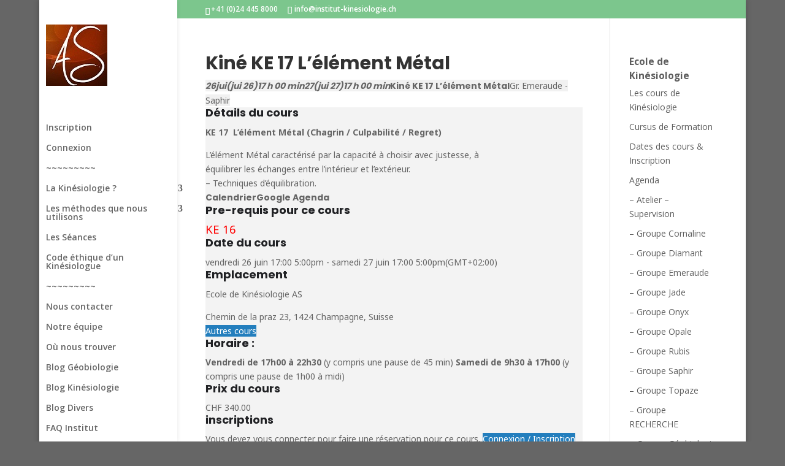

--- FILE ---
content_type: text/html; charset=UTF-8
request_url: https://webform.statslive.info/ow/eyJpdiI6InlQODVodjVvTVBIMFwvdWJWN0FMckhESjUrdUE3cU15cjVpUklNcVd3d05JPSIsInZhbHVlIjoiaXJmbkN4WVFtSjlpdUR0XC85ZldUaVVtaTRwRHBWbXJlY0t6UVd3a0Q3VTA9IiwibWFjIjoiNGE1M2U0YmMzNzVkNTBkNDZjMGRkOGM2MzE2ZWUyOTUzNjdhZDRkZjdiNmFmOGJiNmNiY2VlYTc0MDEyYjA0YSJ9
body_size: 3805
content:
document.write('<form method="post" action="//newsletter.infomaniak.com/external/submit" class="inf-form" target="_blank"><input type="email" name="email" style="display:none" /><input type="hidden" name="key" value="[base64]"><input type="hidden" name="webform_id" value="4715"><style> .inf-main_5b0fa0e4c041548bb6289e15d865a696{ background-color:#f5f5f5; padding:25px 20px; margin:25px auto; } .inf-main_5b0fa0e4c041548bb6289e15d865a696 .inf-content { margin-top:13px;} .inf-main_5b0fa0e4c041548bb6289e15d865a696 h4, .inf-main_5b0fa0e4c041548bb6289e15d865a696 span, .inf-main_5b0fa0e4c041548bb6289e15d865a696 label, .inf-main_5b0fa0e4c041548bb6289e15d865a696 input, .inf-main_5b0fa0e4c041548bb6289e15d865a696 .inf-submit, .inf-main_5b0fa0e4c041548bb6289e15d865a696 .inf-success p a { color:#555555; font-size:14px; } .inf-main_5b0fa0e4c041548bb6289e15d865a696 h4{ font-size:18px; margin:0px 0px 13px 0px; } .inf-main_5b0fa0e4c041548bb6289e15d865a696 h4, .inf-main_5b0fa0e4c041548bb6289e15d865a696 label{ font-weight:bold; } .inf-main_5b0fa0e4c041548bb6289e15d865a696 .inf-input { margin-bottom:7px; } .inf-main_5b0fa0e4c041548bb6289e15d865a696 label { display:block;} .inf-main_5b0fa0e4c041548bb6289e15d865a696 input{ height:35px; color:#999999; border: 1px solid #E9E9E9; border:none; padding-left:7px; } .inf-main_5b0fa0e4c041548bb6289e15d865a696 .inf-input.inf-error label, .inf-main_5b0fa0e4c041548bb6289e15d865a696 .inf-input.inf-error span.inf-message{ color: #cc0033; } .inf-main_5b0fa0e4c041548bb6289e15d865a696 .inf-input.inf-error input{ border: 1px solid #cc0033; } .inf-main_5b0fa0e4c041548bb6289e15d865a696 .inf-input input { width:100%;} .inf-main_5b0fa0e4c041548bb6289e15d865a696 .inf-input.inf-error span.inf-message { display: block; } .inf-main_5b0fa0e4c041548bb6289e15d865a696 .inf-submit { text-align:right;} .inf-main_5b0fa0e4c041548bb6289e15d865a696 .inf-submit input{ background-color:#777777; color:#ffffff; border:none; font-weight: normal; height:auto; padding:7px; } .inf-main_5b0fa0e4c041548bb6289e15d865a696 .inf-submit input.disabled{ opacity: 0.4; } .inf-btn { color: rgb(85, 85, 85); border: medium none; font-weight: normal; height: auto; padding: 7px; display: inline-block; background-color: white; box-shadow: 0px 1px 1px rgba(0, 0, 0, 0.24); border-radius: 2px; line-height: 1em; } .inf-rgpd { margin:25px 0px 15px 0px; color:#555555; } </style> <div class="inf-main_5b0fa0e4c041548bb6289e15d865a696"> <h4>Abonnez-vous à notre newsletter</h4> <span></span> <div class="inf-success" style="display:none"> <h4>Votre inscription a été enregistrée avec succès !</h4> <p> <a href="#" class="inf-btn">&laquo;</a> </p> </div> <div class="inf-content"> <div class="inf-input inf-input-text"> <input type="text" name="inf[1]" data-inf-meta = "1" data-inf-error = "Merci de renseigner une adresse email" required="required" placeholder="Email" > </div> <div class="inf-input inf-input-text"> <input type="text" name="inf[3]" data-inf-meta = "3" data-inf-error = "Merci de renseigner une chaine de caractère" placeholder="Nom" > </div> <div class="inf-input inf-input-text"> <input type="text" name="inf[2]" data-inf-meta = "2" data-inf-error = "Merci de renseigner une chaine de caractère" placeholder="Prénom" > </div> <div class="inf-submit"> <input type="submit" name="" value="Valider"> </div> </div> </div> </form>');var script_tag = document.createElement('script');script_tag.setAttribute("type","text/javascript");script_tag.setAttribute("src", "//newsletter.infomaniak.com/webforms/index.js?v=1710433544");document.getElementsByTagName("head")[0].appendChild(script_tag);